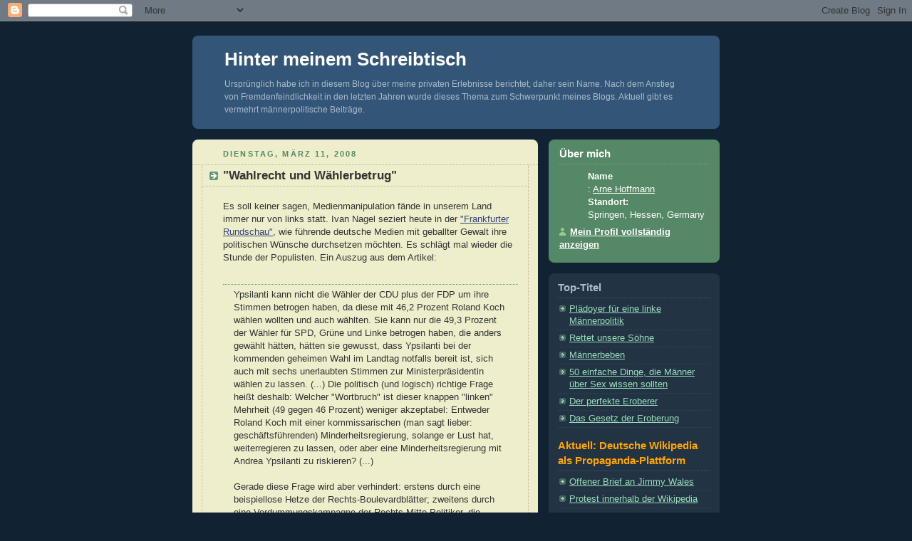

--- FILE ---
content_type: text/html; charset=UTF-8
request_url: https://arnehoffmann.blogspot.com/2008/03/wahlrecht-und-whlerbetrug.html
body_size: 9782
content:
<!DOCTYPE html PUBLIC "-//W3C//DTD XHTML 1.0 Strict//EN" "http://www.w3.org/TR/xhtml1/DTD/xhtml1-strict.dtd">



<html xmlns="http://www.w3.org/1999/xhtml" xml:lang="en" lang="en">

<head>
  <title>Hinter meinem Schreibtisch: "Wahlrecht und Wählerbetrug"</title>

  <script type="text/javascript">(function() { (function(){function b(g){this.t={};this.tick=function(h,m,f){var n=f!=void 0?f:(new Date).getTime();this.t[h]=[n,m];if(f==void 0)try{window.console.timeStamp("CSI/"+h)}catch(q){}};this.getStartTickTime=function(){return this.t.start[0]};this.tick("start",null,g)}var a;if(window.performance)var e=(a=window.performance.timing)&&a.responseStart;var p=e>0?new b(e):new b;window.jstiming={Timer:b,load:p};if(a){var c=a.navigationStart;c>0&&e>=c&&(window.jstiming.srt=e-c)}if(a){var d=window.jstiming.load;
c>0&&e>=c&&(d.tick("_wtsrt",void 0,c),d.tick("wtsrt_","_wtsrt",e),d.tick("tbsd_","wtsrt_"))}try{a=null,window.chrome&&window.chrome.csi&&(a=Math.floor(window.chrome.csi().pageT),d&&c>0&&(d.tick("_tbnd",void 0,window.chrome.csi().startE),d.tick("tbnd_","_tbnd",c))),a==null&&window.gtbExternal&&(a=window.gtbExternal.pageT()),a==null&&window.external&&(a=window.external.pageT,d&&c>0&&(d.tick("_tbnd",void 0,window.external.startE),d.tick("tbnd_","_tbnd",c))),a&&(window.jstiming.pt=a)}catch(g){}})();window.tickAboveFold=function(b){var a=0;if(b.offsetParent){do a+=b.offsetTop;while(b=b.offsetParent)}b=a;b<=750&&window.jstiming.load.tick("aft")};var k=!1;function l(){k||(k=!0,window.jstiming.load.tick("firstScrollTime"))}window.addEventListener?window.addEventListener("scroll",l,!1):window.attachEvent("onscroll",l);
 })();</script><meta http-equiv="Content-Type" content="text/html; charset=UTF-8" />
<meta name="generator" content="Blogger" />
<link rel="icon" type="image/vnd.microsoft.icon" href="https://www.blogger.com/favicon.ico"/>
<link rel="alternate" type="application/atom+xml" title="Hinter meinem Schreibtisch - Atom" href="https://arnehoffmann.blogspot.com/feeds/posts/default" />
<link rel="alternate" type="application/rss+xml" title="Hinter meinem Schreibtisch - RSS" href="https://arnehoffmann.blogspot.com/feeds/posts/default?alt=rss" />
<link rel="service.post" type="application/atom+xml" title="Hinter meinem Schreibtisch - Atom" href="https://www.blogger.com/feeds/9069759/posts/default" />
<link rel="alternate" type="application/atom+xml" title="Hinter meinem Schreibtisch - Atom" href="https://arnehoffmann.blogspot.com/feeds/8794191744578393142/comments/default" />
<link rel="stylesheet" type="text/css" href="https://www.blogger.com/static/v1/v-css/1601750677-blog_controls.css"/>
<link rel="stylesheet" type="text/css" href="https://www.blogger.com/dyn-css/authorization.css?targetBlogID=9069759&zx=a5bd1362-3b36-4dd4-b832-ecdaf9d198fc"/>


  <style type="text/css">
/*
-----------------------------------------------
Blogger Template Style
Name:     Rounders 3
Designer: Douglas Bowman
URL:      www.stopdesign.com
Date:     27 Feb 2004
----------------------------------------------- */


body {
  background:#123;
  margin:0;
  padding:20px 10px;
  text-align:center;
  font:x-small/1.5em "Trebuchet MS",Verdana,Arial,Sans-serif;
  color:#ccc;
  font-size/* */:/**/small;
  font-size: /**/small;
  }


/* Page Structure
----------------------------------------------- */
/* The images which help create rounded corners depend on the 
   following widths and measurements. If you want to change 
   these measurements, the images will also need to change.
   */
@media all {
  #content {
    width:740px;
    margin:0 auto;
    text-align:left;
    }
  #main {
    width:485px;
    float:left;
    background:#eec url("//www.blogblog.com/rounders3/corners_main_bot.gif") no-repeat left bottom;
    margin:15px 0 0;
    padding:0 0 10px;
    color:#333;
    font-size:97%;
    line-height:1.5em;
    }
  #main2 {
    float:left;
    width:100%;
    background:url("//www.blogblog.com/rounders3/corners_main_top.gif") no-repeat left top;
    padding:10px 0 0;
    }
  #sidebar {
    width:240px;
    float:right;
    margin:15px 0 0;
    font-size:97%;
    line-height:1.5em;
    }
  }
@media handheld {
  #content {
    width:90%;
    }
  #main {
    width:100%;
    float:none;
    background:#eec;
    }
  #main2 {
    float:none;
    width:100%;
    background:none;
    }
  #sidebar {
    width:100%;
    float:none;
    }
  }


/* Links
----------------------------------------------- */
a:link {
  color:#9db;
  }
a:visited {
  color:#798;
  }
a:hover {
  color:#fff;
  }
a img {
  border-width:0;
  }
#main a:link {
  color:#347;
  }
#main a:visited {
  color:#666;
  }
#main a:hover {
  color:#68a
  }


/* Blog Header
----------------------------------------------- */
@media all {
  #header {
    background:#357 url("//www.blogblog.com/rounders3/corners_cap_bot.gif") no-repeat left bottom;
    margin:0 0 0;
    padding:0 0 8px;
    color:#fff;
    }
  #header div {
    background:url("//www.blogblog.com/rounders3/corners_cap_top.gif") no-repeat left top;
    padding:8px 15px 0;
    }
  }
@media handheld {
  #header {
    background:#357;
    }
  #header div {
    background:none;
    }
  }
#blog-title {
  margin:0;
  padding:10px 30px 5px;
  font-size:200%;
  line-height:1.2em;
  }
#blog-title a {
  text-decoration:none;
  color:#fff;
  }
#description {
  margin:0;
  padding:5px 30px 10px;
  font-size:94%;
  line-height:1.5em;
  color:#abc;
  }


/* Posts
----------------------------------------------- */
.date-header {
  margin:0 28px 0 43px;
  font-size:85%;
  line-height:2em;
  text-transform:uppercase;
  letter-spacing:.2em;
  color:#586;
  }
.post {
  margin:.3em 0 25px;
  padding:0 13px;
  border:1px dotted #bb9;
  border-width:1px 0;
  }
.post-title {
  margin:0;
  font-size:135%;
  line-height:1.5em;
  background:url("//www.blogblog.com/rounders3/icon_arrow.gif") no-repeat 10px .5em;
  display:block;
  border:1px dotted #bb9;
  border-width:0 1px 1px;
  padding:2px 14px 2px 29px;
  color:#333;
  }
#main a.title-link, .post-title strong {
  text-decoration:none;
  display:block;
  }
#main a.title-link:hover {
  background-color:#fff;
  color:#000;
  }
.post-body {
  border:1px dotted #bb9;
  border-width:0 1px 1px;
  border-bottom-color:#eec;
  padding:10px 14px 1px 29px;
  }
html>body .post-body {
  border-bottom-width:0;
  }
.post p {
  margin:0 0 .75em;
  }
p.post-footer {
  background:#fff;
  margin:0;
  padding:2px 14px 2px 29px;
  border:1px dotted #bb9;
  border-bottom:1px solid #eee;
  font-size:100%;
  line-height:1.5em;
  color:#666;
  text-align:right;
  }
html>body p.post-footer {
  border-bottom-color:transparent;
  }
p.post-footer em {
  display:block;
  float:left;
  text-align:left;
  font-style:normal;
  }
a.comment-link {
  /* IE5.0/Win doesn't apply padding to inline elements,
     so we hide these two declarations from it */
  background/* */:/**/url("//www.blogblog.com/rounders3/icon_comment.gif") no-repeat 0 45%;
  padding-left:14px;
  }
html>body a.comment-link {
  /* Respecified, for IE5/Mac's benefit */
  background:url("//www.blogblog.com/rounders3/icon_comment.gif") no-repeat 0 45%;
  padding-left:14px;
  }
.post img {
  margin:0 0 5px 0;
  padding:4px;
  border:1px solid #586;
  }
blockquote {
  margin:.75em 0;
  border:1px dotted #596;
  border-width:1px 0;
  padding:5px 15px;
  }
.post blockquote p {
  margin:.5em 0;
  }


/* Comments
----------------------------------------------- */
#comments {
  margin:-25px 13px 0;
  border:1px dotted #6a7;
  border-width:0 1px 1px;
  padding:20px 0 15px 0;
  }
#comments h4 {
  margin:0 0 10px;
  padding:0 14px 2px 29px;
  border-bottom:1px dotted #6a7;
  font-size:120%;
  line-height:1.4em;
  color:#333;
  }
#comments-block {
  margin:0 15px 0 9px;
  }
.comment-data {
  background:url("//www.blogblog.com/rounders3/icon_comment.gif") no-repeat 2px .3em;
  margin:.5em 0;
  padding:0 0 0 20px;
  color:#666;
  }
.comment-poster {
  font-weight:bold;
  }
.comment-body {
  margin:0 0 1.25em;
  padding:0 0 0 20px;
  }
.comment-body p {
  margin:0 0 .5em;
  }
.comment-timestamp {
  margin:0 0 .5em;
  padding:0 0 .75em 20px;
  color:#fff;
  }
.comment-timestamp a:link {
  color:#fff;
  }
.deleted-comment {
  font-style:italic;
  color:gray;
  }


/* Profile
----------------------------------------------- */
@media all {
  #profile-container {
    background:#586 url("//www.blogblog.com/rounders3/corners_prof_bot.gif") no-repeat left bottom;
    margin:0 0 15px;
    padding:0 0 10px;
    color:#fff;
    }
  #profile-container h2 {
    background:url("//www.blogblog.com/rounders3/corners_prof_top.gif") no-repeat left top;
    padding:10px 15px .2em;
    margin:0;
    border-width:0;
    font-size:115%;
    line-height:1.5em;
    color:#fff;
    }
  }
@media handheld {
  #profile-container {
    background:#586;
    }
  #profile-container h2 {
    background:none;
    }
  }

.profile-datablock {
  margin:0 15px .5em;
  border-top:1px dotted #7a8;
  padding-top:8px;
  }
.profile-img {display:inline;}
.profile-img img {
  float:left;
  margin:0 10px 5px 0;
  border:4px solid #bec;
  }
.profile-data strong {
  display:block;
  }
#profile-container p {
  margin:0 15px .5em;
  }
#profile-container .profile-textblock {
  clear:left;
  }
#profile-container a {
  color:#fff;
  }
.profile-link a {
  background:url("//www.blogblog.com/rounders3/icon_profile.gif") no-repeat 0 .1em;
  padding-left:15px;
  font-weight:bold;
  }
ul.profile-datablock {
  list-style-type:none;
  }


/* Sidebar Boxes
----------------------------------------------- */
@media all {
  .box {
    background:#234 url("//www.blogblog.com/rounders3/corners_side_top.gif") no-repeat left top;
    margin:0 0 15px;
    padding:10px 0 0;
    color:#abc;
    }
  .box2 {
    background:url("//www.blogblog.com/rounders3/corners_side_bot.gif") no-repeat left bottom;
    padding:0 13px 8px;
    }
  }
@media handheld {
  .box {
    background:#234;
    }
  .box2 {
    background:none;
    }
  }
.sidebar-title {
  margin:0;
  padding:0 0 .2em;
  border-bottom:1px dotted #456;
  font-size:115%;
  line-height:1.5em;
  color:#abc;
  }
.box ul {
  margin:.5em 0 1.25em;
  padding:0 0px;
  list-style:none;
  }
.box ul li {
  background:url("//www.blogblog.com/rounders3/icon_arrow_sm.gif") no-repeat 2px .25em;
  margin:0;
  padding:0 0 3px 16px;
  margin-bottom:3px;
  border-bottom:1px dotted #345;
  line-height:1.4em;
  }
.box p {
  margin:0 0 .6em;
  }


/* Footer
----------------------------------------------- */
#footer {
  clear:both;
  margin:0;
  padding:15px 0 0;
  }
@media all {
  #footer div {
    background:#357 url("//www.blogblog.com/rounders3/corners_cap_top.gif") no-repeat left top;
    padding:8px 0 0;
    color:#fff;
    }
  #footer div div {
    background:url("//www.blogblog.com/rounders3/corners_cap_bot.gif") no-repeat left bottom;
    padding:0 15px 8px;
    }
  }
@media handheld {
  #footer div {
    background:#357;
    }
  #footer div div {
    background:none;
    }
  }
#footer hr {display:none;}
#footer p {margin:0;}
#footer a {color:#fff;} 
  </style>


<meta name='google-adsense-platform-account' content='ca-host-pub-1556223355139109'/>
<meta name='google-adsense-platform-domain' content='blogspot.com'/>
<!-- --><style type="text/css">@import url(//www.blogger.com/static/v1/v-css/navbar/3334278262-classic.css);
div.b-mobile {display:none;}
</style>

</head>



<body><script type="text/javascript">
    function setAttributeOnload(object, attribute, val) {
      if(window.addEventListener) {
        window.addEventListener('load',
          function(){ object[attribute] = val; }, false);
      } else {
        window.attachEvent('onload', function(){ object[attribute] = val; });
      }
    }
  </script>
<div id="navbar-iframe-container"></div>
<script type="text/javascript" src="https://apis.google.com/js/platform.js"></script>
<script type="text/javascript">
      gapi.load("gapi.iframes:gapi.iframes.style.bubble", function() {
        if (gapi.iframes && gapi.iframes.getContext) {
          gapi.iframes.getContext().openChild({
              url: 'https://www.blogger.com/navbar/9069759?origin\x3dhttps://arnehoffmann.blogspot.com',
              where: document.getElementById("navbar-iframe-container"),
              id: "navbar-iframe"
          });
        }
      });
    </script>



<!-- Begin #content - Centers all content and provides edges for floated columns -->

<div id="content">



<!-- Blog Header -->

<div id="header"><div>

  <h1 id="blog-title">
    <a href="http://arnehoffmann.blogspot.com/">
	Hinter meinem Schreibtisch
	</a>
  </h1>
  <p id="description">Ursprünglich habe ich in diesem Blog über meine privaten Erlebnisse berichtet, daher sein Name. Nach dem Anstieg von Fremdenfeindlichkeit in den letzten Jahren wurde dieses Thema zum Schwerpunkt meines Blogs. Aktuell gibt es vermehrt männerpolitische Beiträge.</p>

</div></div>





<!-- Begin #main - Contains main-column blog content -->

<div id="main"><div id="main2"><div id="main3">



    
  <h2 class="date-header">Dienstag, März 11, 2008</h2>
  

  

     

  <!-- Begin .post -->

  <div class="post"><a name="8794191744578393142"></a>

     

    
	 
    <h3 class="post-title">
	 "Wahlrecht und Wählerbetrug"
    </h3>
	 
    

    <div class="post-body">

      <p>
      <div style="clear:both;"></div>Es soll keiner sagen, Medienmanipulation fände in unserem Land immer nur von links statt. Ivan Nagel seziert heute in der <a href= http://www.fr-online.de/in_und_ausland/kultur_und_medien/feuilleton/?em_cnt=1301542>"Frankfurter Rundschau"</a>, wie führende deutsche Medien mit geballter Gewalt ihre politischen Wünsche durchsetzen möchten. Es schlägt mal wieder die Stunde der Populisten. Ein Auszug aus dem Artikel:<br /><br /><blockquote>Ypsilanti kann nicht die Wähler der CDU plus der FDP um ihre Stimmen betrogen haben, da diese mit 46,2 Prozent Roland Koch wählen wollten und auch wählten. Sie kann nur die 49,3 Prozent der Wähler für SPD, Grüne und Linke betrogen haben, die anders gewählt hätten, hätten sie gewusst, dass Ypsilanti bei der kommenden geheimen Wahl im Landtag notfalls bereit ist, sich auch mit sechs unerlaubten Stimmen zur Ministerpräsidentin wählen zu lassen. (...) Die politisch (und logisch) richtige Frage heißt deshalb: Welcher "Wortbruch" ist dieser knappen "linken" Mehrheit (49 gegen 46 Prozent) weniger akzeptabel: Entweder Roland Koch mit einer kommissarischen (man sagt lieber: geschäftsführenden) Minderheitsregierung, solange er Lust hat, weiterregieren zu lassen, oder aber eine Minderheitsregierung mit Andrea Ypsilanti zu riskieren? (...) <br /><br />Gerade diese Frage wird aber verhindert: erstens durch eine beispiellose Hetze der Rechts-Boulevardblätter; zweitens durch eine Verdummungskampagne der Rechts-Mitte-Politiker, die genau wissen (und es eben deshalb nicht sagen), dass es nicht um Becks oder Ypsilantis Wortbruch geht, sondern um Kochs letzte Chance, die verlorenen Wahlen (die CDU büßte 12 Prozent ihrer Stimmen ein) doch noch zu gewinnen. <br /><br />Hier muss man den zweiten Mangel der Berichterstattung auch der besseren Zeitungen, Rundfunk- und TV-Sender beklagen. Wer heute nur über die Umfrage-Verluste für SPD, Beck, Ypsilanti berichtet, statt zugleich über die Tsunami-Welle von demagogischer Raserei, mit der die meistgelesenen Zeitungen des Landes seit den Hessen- und Hamburg-Wahlen täglich über Volk und Politik herfallen - der schildert die Lage unvollständig, also falsch. Die meisten Leser dieser Zeilen sind bei ihrer täglichen Arbeit, wenn ich als Rentner noch im Berliner Frühstückscafé sitze, in dem neben dem "Tagesspiegel" auch die "Bild-Zeitung" und die "BZ" aufliegen, das grelle Titelblatt zuoberst. Ein solche Seuche des Hasses wie in den letzten Wochen gegen Beck und "Frau Lügilanti" wurde hierzulande seit den Dutschke-Jahren nicht mehr entfesselt.</blockquote><br /><br />Der Artikel ist in Gänze lesenswert.<div style="clear:both; padding-bottom:0.25em"></div>
    </p>

    </div>

    <p class="post-footer">
      <em>posted by Arne Hoffmann @ <a href="http://arnehoffmann.blogspot.com/2008/03/wahlrecht-und-whlerbetrug.html" title="permanent link">März 11, 2008</a></em> &nbsp;
      
  <span class="item-control blog-admin pid-2005767038"><a style="border:none;" href="https://www.blogger.com/post-edit.g?blogID=9069759&postID=8794191744578393142&from=pencil" title="Post bearbeiten"><img class="icon-action" alt="" src="https://resources.blogblog.com/img/icon18_edit_allbkg.gif" height="18" width="18"></a></span>
    </p>

  

  </div>

  <!-- End .post -->

  


  <!-- Begin #comments -->
 

  <div id="comments">

		    
    


	
	<p style="padding-left:20px;">
	<a href="http://arnehoffmann.blogspot.com/">&lt;&lt; Home</a>
    </p>
    </div>



  <!-- End #comments -->





</div></div></div>

<!-- End #main -->









<!-- Begin #sidebar -->

<div id="sidebar">



  <!-- Begin #profile-container -->

   <div id="profile-container"><h2 class="sidebar-title">Über mich</h2>
<dl class="profile-datablock">
<dd class="profile-data"><strong>Name</strong>: <a rel="author" href="https://www.blogger.com/profile/15486778877413809397"> Arne Hoffmann </a></dd>
<dd class="profile-data"><strong>Standort:</strong>  Springen, Hessen, Germany </dd></dl>

<p class="profile-link"><a rel="author" href="https://www.blogger.com/profile/15486778877413809397">Mein Profil vollständig anzeigen</a></p></div>

  <!-- End #profile -->


  <!-- Begin .box -->

  <div class="box"><div class="box2"><div class="box3">

  <h2 class="sidebar-title">Top-Titel</h2>
<ul>
<li><a href=" http://www.amazon.de/Pl%C3%A4doyer-f%C3%BCr-eine-linke-M%C3%A4nnerpolitik/dp/149543625X/ref=sr_1_3?s=books&ie=UTF8&qid=1392736540&sr=1-3&keywords=Pl%C3%A4doyer+M%C3%A4nnerpolitik">Plädoyer für eine linke Männerpolitik</a></li>
<li><a href="http://www.amazon.de/Rettet-unsere-Söhne-Arne-Hoffmann-ebook/dp/B00HAG1ZZ6/ref=sr_1_2?ie=UTF8&qid=1387004669&sr=8-2&keywords=Hoffmann+Rettet+unsere+Söhne">Rettet unsere Söhne</a></li>
<li><a href="http://www.amazon.de/M%C3%A4nnerbeben-starke-Geschlecht-kehrt-zur%C3%BCck/dp/3939562033/ref=sr_1_2/028-6905549-1907711?ie=UTF8&s=books&qid=1194631651&sr=1-2">Männerbeben</a></li>
<li><a href="http://www.amazon.de/einfache-Dinge-M%C3%A4nner-wissen-sollten/dp/3938060654/ref=sr_1_2?s=books&ie=UTF8&qid=1298353256&sr=1-2">50 einfache Dinge, die Männer über Sex wissen sollten</a></li>
<li><a href="http://www.amazon.de/perfekte-Eroberer-garantiert-verf%C3%BChren-Strategie/dp/3453601734/ref=sr_1_1?s=books&ie=UTF8&qid=1298448239&sr=1-1">Der perfekte Eroberer</a></li>
<li><a href="http://www.amazon.de/Das-Gesetz-Eroberung-Strategien-verf%C3%BChren/dp/3453630130/ref=sr_1_1?ie=UTF8&qid=1393225559&sr=8-1&keywords=Das+Gesetz+der+Eroberung ">Das Gesetz der Eroberung</a></li>
</ul>

  <h2 class="sidebar-title"><font color=orange>Aktuell: Deutsche Wikipedia als Propaganda-Plattform</font></h2>
<ul>
<li><a href="http://genderama.blogspot.de/2012/07/deutsche-wikipedia-als-propaganda.html">Offener Brief an Jimmy Wales</a></li>
<li><a href="http://genderama.blogspot.de/2012/08/wikipedia-irrsinn-erste-auenstehende.html">Protest innerhalb der Wikipedia</a></li>
<li><a href="http://genderama.blogspot.de/2012/08/wikipedia-wie-feministinnen-hunderte.html">Feministinnen  lassen hunderte von Studien über häusliche Gewalt verschwinden</a></li>
<li><a href="http://genderama.blogspot.de/2012/08/wikipedia-und-macht-wie-die-online.html ">Wikipedia und Macht</a></li>
<li><a href="http://genderama.blogspot.de/2012/08/leserbrief-wie-es-einem-in-der.html">Wie es einem als Mitarbeiter in der Wikipedia mittlerweile ergeht</a></li>
<li><a href="http://genderama.blogspot.de/2012/08/protest-banner-gegen-manipulation-der.html"><font color=orange>Protest-Banner gegen Manipulation der Wikipedia kann heruntergeladen werden</font></a></li>
<li><a href="http://ef-magazin.de/2012/08/20/3656-wissenschaftsblog-deutsche-wikipedia-wird-als-plattform-von-ideologen-missbraucht">Wissenschaftsblog: "Deutsche Wikipedia wird als Plattform von Ideologen missbraucht"</a></li>
<li><a href="http://genderama.blogspot.de/2012/08/the-european-verleumdung-gehort-nun-mal.html">The European: "Verleumdung gehört nun mal zum Geschäft bei Wikipedia"</a></li>
<li><a href=" http://genderama.blogspot.de/2012/08/wikimedia-erklart-sich-mit.html"> Wikimedia erklärt sich mit Feministinnen auf einer Linie</a></li>
<li><a href="http://genderama.blogspot.de/2012/08/leserpost-wikipedia-irrsinn-geht-weit.html">Wikipedia-Irrsinn geht über Geschlechterdebatte hinaus</a></li>
<li><a href=" http://ef-magazin.de/2012/09/03/3676-wikipedia-projektmanagement-erklaert-sich-mit-feministinnen-auf-einer-linie">Wikipedia verbreitet Ideologie: Wissenschaftler rufen zu Spendenboykott auf </a></li>
<li><a href=" http://genderama.blogspot.de/2012/11/vera-lengsfeld-wie-wikipedia.html">Vera Lengsfeld: "Wie Wikipedia Deutschland ihre Benutzer linkt"</a></li>
<li><a href=" http://genderama.blogspot.de/2012/11/focus-berichtet-uber-cybermobbing-durch.html">FOCUS berichtet über Cybermobbing durch die Wikipedia</a></li>
</ul>
   
  <h2 class="sidebar-title">Meine Rezensionen von Büchern zur neuen Fremdenfeindlichkeit </h2>
<ul>
<li><a href="http://arnehoffmann.blogspot.com/2009/10/buchvorstellung-islamfeindlichkeit-wenn.html">Islamfeindlichkeit: Wenn die Grenzen der Kritik verschwimmen</a></li> 
<li><a href="http://arnehoffmann.blogspot.com/2009/04/buchvorstellung-suitable-enemy.html">A Suitable Enemy. Racism, Migration and Islamophobia in Europe </a></li>
<li><a href="http://arnehoffmann.blogspot.com/2009/06/buchvorstellung-antisemitismus-und.html">Antisemitismus und Islamophobie – ein Vergleich</a></li> 
<li><a href="http://arnehoffmann.blogspot.com/2009/05/buchvorstellung-islamfeindschaft-und.html">Islamfeindschaft und ihr Kontext</a></li>
<li><a href="http://arnehoffmann.blogspot.com/2009/08/buchvorstellung-feindbild-moslem-von.html">Feindbild Moslem</a></li>
<li><a href="http://arnehoffmann.blogspot.com/2009/07/buchvorstellung-zwischen-antisemitismus_26.html">Zwischen Antisemitismus und Islamophobie. Vorurteile und Projektionen in Europa und Nahost</a></li>
<li><a href="http://arnehoffmann.blogspot.com/2008/03/lexikon-der-islam-irrtmer-rezension.html">Lexikon der Islam-Irrtümer</a></li>
<li><a href="http://arnehoffmann.blogspot.com/2006/08/rezension-zu-sabine-schiffers-die.html">Die Darstellung des Islams in der Presse</a></li>
</ul>

  <h2 class="sidebar-title">Blogroll</h2>
<ul>
<li><a href="http://30years.com/">30 Years</a></li>
<li><a href="http://www.lib-ev.de/">Liberal-islamischer Bund</a></li>
<li><a href="http://arabistikwwu.blogspot.com/">Sawtuna</a></li>
<li><a href="http://www.fr-online.de/blob/view/-/5065196/data/3761191/-/Sarrazin+Dossier.pdf.pdf">Sarrazins Thesen auf dem Prüfstand der Wissenschaft</a></li>
<li><a href="http://rechte-jugendbuende.de/?p=360">Diskussionsstrategien der Neuen Rechten</a></li>
<li><a href="http://www.politblogger.eu/">Politblogger</a></li>
<li><a href="http://oeffingerfreidenker.blogspot.com/">Oeffinger Freidenker</a></li>
<li><a href="http://geschichts-blog.blogspot.com/">Geschichtsblog</a></li>
<li><a href="http://initiativgruppe.wordpress.com/">Migrationsblog</a></li>
<li><a href="http://romansredman.blogspot.com/">Romans Roter Mann</a></li>
<li><a href="http://allesevolution.wordpress.com/">Alles Evolution</a></li>
<li><a href="http://diefreiheitsliebe.blogspot.com/">Frieden und Freiheit</a></li>
<li><a href="http://www.kanzleikompa.de/">Medienanwalt Markus Kompa</a></li>
<li><a href="http://www.wissenslogs.de/wblogs/blog/klimalounge">Klimalounge</a></li>
<li><a href="http://www.nollendorfblog.de/">Nollendorfblog</a></li>
<li><a href="http://www.spiegelfechter.com/wordpress/">Spiegelfechter</a></li>
<li><a href="http://lynxx-blog.blogspot.com/">Lynxx-Blog</a></li>
<li><a href="http://www.toomuchcookies.net/">Too Much Cookies</a></li>
<li><a href="http://kruppzeuch.wordpress.com/">Kruppzeuch</a></li>
<li><a href="http://andalusian.de/">Andalusian.de</a></li>
<li><a href="http://www.mut-gegen-rechte-gewalt.de/">Mut gegen rechte Gewalt</a></li>
<li><a href="http://blog.zeit.de/stoerungsmelder/">Störungsmelder</a></li>
<li><a href="http://npd-blog.info/">NPD-Blog</a></li>
<li><a href="http://www.endstation-rechts.de/">Endstation Rechts</a></li>
<li><a href="http://www.netz-gegen-nazis.de/">Netz gegen Nazis</a></li>
<li><a href="http://www.schule-ohne-rassismus.org/">Schule ohne Rassismus</a></li>
<li><a href="http://dontyoubelievethehype.com/">Don't You Believe the Hype</a></li>
<li><a href="http://ein-fremdwoerterbuch.blogspot.com/">Ein Fremdwörterbuch</a></li>
<li><a href="http://www.j-zeit.de/">Jüdische Zeitung</a></li>
<li><a href="http://mittendrin.wordpress.com/">Mittendrin – ein jüdischer Alltag in Deutschland</a></li>
<li><a href="http://schmok.blogsport.eu/">Schmok (Israelkritik und mehr)</a></li>
<li><a href="http://hgpi.wordpress.com/">Hochschulgruppe für gerechten Frieden in Israel und Palästina</a></li>
<li><a href="http://www.schalom5767.de/">Schalom 5767</a></li>
<li><a href="http://www.juedische-stimme.de/">Jüdische Stimme für gerechten Frieden in Nahost</a></li>
<li><a href="http://www.ejjp.org/">European Jews for a Just Peace</a></li>
<li><a href="http://www.jcall.eu/?lang=de">European Jewish Call for Reason</a></li>
<li><a href="http://www.jued-pal-dialoggruppe-muenchen.de/">Jüdisch-palästinensische Dialoggruppe München</a></li>
<li><a href="http://www.jewishvoiceforpeace.org/">Jewish Voice for Peace</a></li>
<li><a href="http://www.jstreet.org/">J Street - Jüdische Gruppe für Frieden und Sicherheit im Nahen Osten</a></li>
<li><a href="http://www.westandwithyou.org">We Stand with You</a></li>
<li><a href="http://www.ceji.org/">A Jewish Contribution to an Inclusive Europe</a></li>
<li><a href="http://www.ufuq.de/newsblog/117-alif-aleph-alpha-training-gegen-antisemitismus-und-islamophobie">Alif-Aleph-Alpha</a></li>
<li><a href="http://www.interkultureller-rat.de/Themen/Abr_Forum/Abr_Forum_allgemein.shtml">Abrahamisches Forum Deutschland</a></li>
<li><a href="http://www.dersemit.de/">SEMIT – Unabhängige jüdische Zeitschrift</a></li>
<li><a href="http://www.arendt-art.de/deutsch/palestina/">Palästina-Portal</a></li>
<li><a href="http://mondoprinte.wordpress.com/">Mondo Printe</a></li>
<li><a href="http://www.bruecke-saarbruecken.de/">Die Brücke – Forum für antirassistische Politik und Kultur</a></li>
<li><a href="http://www.migazin.de/">MiGAZIN</a></li>
<li><a href="http://de.qantara.de/webcom/show_softlink.php/_c-300/i.html">Qantara – Dialog mit der islamischen Welt</a></li>
</ul>


    <h2 class="sidebar-title">Previous Posts</h2>
  
  <ul id="recently">
    
        <li><a href="http://arnehoffmann.blogspot.com/2008/02/henryk-m-broder-gegen-stefan-niggemeier.html">Henryk M. Broder gegen Stefan Niggemeier</a></li>
     
        <li><a href="http://arnehoffmann.blogspot.com/2008/01/die-staffel-wird-weitergegeben.html">Die Staffel wird weitergegeben</a></li>
     
        <li><a href="http://arnehoffmann.blogspot.com/2008/01/michael-moore-zur-oscar-verleihung.html">Michael Moore zur Oscar-Verleihung: Diesmal keine ...</a></li>
     
        <li><a href="http://arnehoffmann.blogspot.com/2008/01/meine-gte-ihr-hobby-antifaschisten.html">Meine G&uuml;te, ihr Hobby-Antifaschisten ...</a></li>
     
        <li><a href="http://arnehoffmann.blogspot.com/2008/01/geschlechterpolitik-aus-mnnlicher-sicht.html">Geschlechterpolitik aus m&auml;nnlicher Sicht</a></li>
     
        <li><a href="http://arnehoffmann.blogspot.com/2007/12/wikipedia-der-zensor-geht-um.html">Wikipedia: Der Zensor geht um</a></li>
     
        <li><a href="http://arnehoffmann.blogspot.com/2007/11/das-medienopfersyndrom-rezension.html">&quot;Das Medienopfersyndrom&quot; (Rezension)</a></li>
     
        <li><a href="http://arnehoffmann.blogspot.com/2007/11/jetzt-onanie.html">&quot;Jetzt Onanie!&quot;</a></li>
     
        <li><a href="http://arnehoffmann.blogspot.com/2007/11/amazon-sagt-kunden-nicht-die-wahrheit.html">Amazon sagt Kunden nicht die Wahrheit</a></li>
     
        <li><a href="http://arnehoffmann.blogspot.com/2007/11/arne-hoffmann-als-massenprodukt.html">Arne Hoffmann als Massenprodukt</a></li>
     
  </ul>
  
  
  
  
  <p id="powered-by"><a href="//www.blogger.com"><img src="https://lh3.googleusercontent.com/blogger_img_proxy/AEn0k_vAJqJbZPAZvQ8axlCfkFT46i7EvpuPNG08-AKce2F6AzS4eFgGuIG562DaoEop_Y75aDKpb5znWET2KoF9ahbpyPWF3JCi9er7JbULkUaJ=s0-d" alt="Powered by Blogger"></a></p>

    

    <!--

    <p>This is a paragraph of text that could go in the sidebar.</p>

    -->

  

  </div></div></div>

  <!-- End .box -->





</div>

<!-- End #sidebar -->









<!-- Begin #footer -->

<div id="footer"><div><div><hr />



  <p><!-- This is an optional footer. If you want text here, place it inside these tags, and remove this comment. -->&nbsp;</p>



</div></div></div>

<!-- End #footer -->

<!-- Site Meter -->
<script type="text/javascript" src="//s27.sitemeter.com/js/counter.js?site=s27Schreibtisch">
</script>
<noscript>
<a href="http://s27.sitemeter.com/stats.asp?site=s27Schreibtisch" target="_top">
<img src="https://lh3.googleusercontent.com/blogger_img_proxy/AEn0k_tXG7lkk6QDQQa0bSm9wNLBkommGeyP_KW6n5G_uFAkbRAHPGMvLROW5yS-ZEptw3ycdyrMkQRNNjjC1leBf6NafeDWJFi7yluB6sIyIh5u0WUOOwJYE4aRlDc=s0-d" alt="Site Meter" border="0"></a>
</noscript>
<!-- Copyright (c)2006 Site Meter -->








</div>

<!-- End #content -->

</body>

</html>